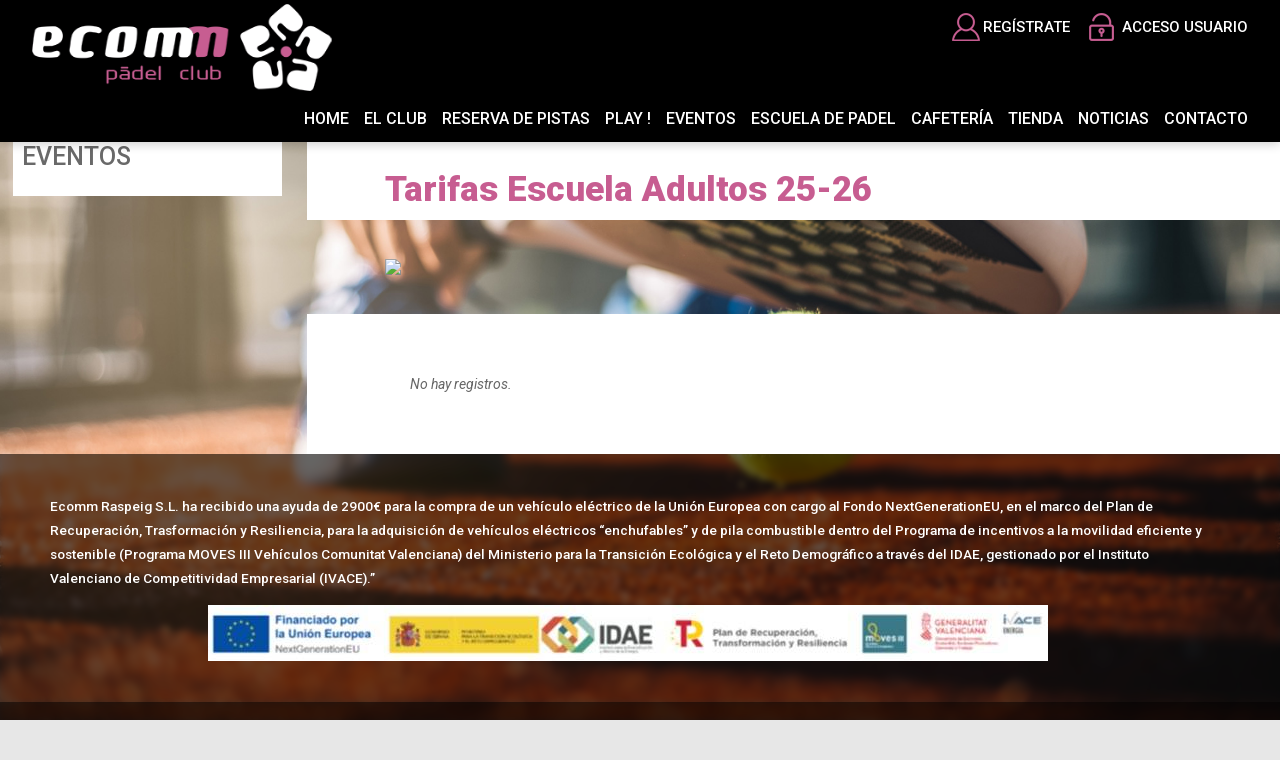

--- FILE ---
content_type: text/html; charset=utf-8
request_url: http://ecommpadelclub.com/Pages/11-ESCUELAS_ECOMM_PADEL_CLUB
body_size: 47819
content:


<!DOCTYPE html PUBLIC "-//W3C//DTD XHTML 1.0 Transitional//EN" "http://www.w3.org/TR/xhtml1/DTD/xhtml1-transitional.dtd">
<html xmlns="http://www.w3.org/1999/xhtml">

<head id="ctl00_Head1"><title>
	Escuela Adultos Ecomm Pádel Club
</title><meta name="distribution" content="Global" /><meta name="category" content="Reservas y Servicios" /><meta name="language" content="es-ES" /><meta name="author" content="TPC-SOFT" /><meta http-equiv="Content-Type" content="text/html; charset=utf-8" /><meta name="resource-type" content="document" /><meta name="robots" content="all" /><meta name="revisit-after" content="10" /><meta name="viewport" content="width=device-width, initial-scale=1, maximum-scale=3" />

    <script src="https://code.jquery.com/jquery-1.7.2.min.js" type="text/javascript"></script>


    <link href="https://fonts.googleapis.com/css?family=Roboto:100,100i,300,300i,400,400i,500,500i,700,700i,900,900i&amp;display=swap" rel="stylesheet" /><link id="ctl00_rf6" href="../EcommPadelClub/img/favicon.ico" rel="shortcut icon" type="image/x-icon" /><link id="ctl00_rf1" href="../EcommPadelClub/css/globalEcommPadelClub.css" rel="stylesheet" type="text/css" /><link id="ctl00_rf45" href="../css/jquery.cookiebar.css" rel="stylesheet" type="text/css" /><link id="ctl00_rf16" rel="stylesheet" type="text/css" href="../Scripts/fancybox/jquery.fancybox.css" media="screen" />

    <script type="text/javascript">
        $(window).load(function () {
            $('#slider').nivoSlider();
        });
    </script>
    


    <meta http-equiv="DC.title" content="Escuela Adultos Ecomm Pádel Club" /><meta name="DC.title" content="Escuela Adultos Ecomm Pádel Club" /><meta name="Description" content="Escuela Adultos Ecomm Pádel Club" /><meta name="DC.description" content="Escuela Adultos Ecomm Pádel Club" /><meta http-equiv="DC.description" content="Escuela Adultos Ecomm Pádel Club" /><meta property="og:description" content="Escuela Adultos Ecomm Pádel Club" /><meta name="abstract" content="Escuela Adultos Ecomm Pádel Club" /><meta name="Keywords" content="Escuelas Ecomm Pádel Club" /><meta name="DC.keywords" content="Escuelas Ecomm Pádel Club" /><meta http-equiv="DC.keywords" content="Escuelas Ecomm Pádel Club" /><meta name="og:image" content="http://ecommpadelclub.com/images.ashx?cmd=get&amp;maxwidth=350&amp;id=23" Property="og:image" /><meta name="og:url" content="http://ecommpadelclub.com/page.aspx?id=11&amp;amp;title=ESCUELAS_ECOMM_PADEL_CLUB" Property="og:url" /><meta name="og:type" content="article" Property="og:type" /><link href="http://ecommpadelclub.com/page.aspx?id=11&amp;amp;title=ESCUELAS_ECOMM_PADEL_CLUB" rel="canonical" /><link href="http://ecommpadelclub.com/page.aspx?id=11&amp;amp;title=ESCUELAS_ECOMM_PADEL_CLUB" hreflang="x-default" /><meta http-equiv="DC.title" content="Escuela Adultos Ecomm Pádel Club" /><meta name="DC.title" content="Escuela Adultos Ecomm Pádel Club" /><meta name="Description" content="Escuela Adultos Ecomm Pádel Club" /><meta name="DC.description" content="Escuela Adultos Ecomm Pádel Club" /><meta http-equiv="DC.description" content="Escuela Adultos Ecomm Pádel Club" /><meta property="og:description" content="Escuela Adultos Ecomm Pádel Club" /><meta name="Keywords" content="Escuelas Ecomm Pádel Club" /><meta name="DC.keywords" content="Escuelas Ecomm Pádel Club" /><meta http-equiv="DC.keywords" content="Escuelas Ecomm Pádel Club" /></head>

<body>
<form name="aspnetForm" method="post" action="../Page3Columnas.aspx?id=11&amp;amp%3btitle=ESCUELAS_ECOMM_PADEL_CLUB" id="aspnetForm">
<div>
<input type="hidden" name="ctl00_ScriptManager1_HiddenField" id="ctl00_ScriptManager1_HiddenField" value="" />
<input type="hidden" name="__EVENTTARGET" id="__EVENTTARGET" value="" />
<input type="hidden" name="__EVENTARGUMENT" id="__EVENTARGUMENT" value="" />
<input type="hidden" name="__VIEWSTATE" id="__VIEWSTATE" value="/[base64]/[base64]/[base64]" />
</div>

<script type="text/javascript">
//<![CDATA[
var theForm = document.forms['aspnetForm'];
if (!theForm) {
    theForm = document.aspnetForm;
}
function __doPostBack(eventTarget, eventArgument) {
    if (!theForm.onsubmit || (theForm.onsubmit() != false)) {
        theForm.__EVENTTARGET.value = eventTarget;
        theForm.__EVENTARGUMENT.value = eventArgument;
        theForm.submit();
    }
}
//]]>
</script>


<script src="/WebResource.axd?d=p2AS-hPES4tgNjw1guZlUXf7_DflNEchugMRcz4d-3AkFMnuRfFMoIBJOBHrLiouGgmiKJeenBji-GVEYnPRfs5Xmcw1&amp;t=637291007760000000" type="text/javascript"></script>


<script type="text/javascript">
//<![CDATA[
function getStringFecha(date) { var mes = (date.getMonth() + 1) + ""; var dia = date.getDate(); if (mes.toString().length == 1) mes = "0" + mes; if (dia.toString().length == 1) { dia = "0" + dia.toString(); } var str = dia + "-" + mes + "-" + date.getFullYear(); return str;}var __cultureInfo = '{"name":"es-ES","numberFormat":{"CurrencyDecimalDigits":2,"CurrencyDecimalSeparator":",","IsReadOnly":true,"CurrencyGroupSizes":[3],"NumberGroupSizes":[3],"PercentGroupSizes":[3],"CurrencyGroupSeparator":".","CurrencySymbol":"€","NaNSymbol":"NeuN","CurrencyNegativePattern":8,"NumberNegativePattern":1,"PercentPositivePattern":0,"PercentNegativePattern":0,"NegativeInfinitySymbol":"-Infinito","NegativeSign":"-","NumberDecimalDigits":2,"NumberDecimalSeparator":",","NumberGroupSeparator":".","CurrencyPositivePattern":3,"PositiveInfinitySymbol":"Infinito","PositiveSign":"+","PercentDecimalDigits":2,"PercentDecimalSeparator":",","PercentGroupSeparator":".","PercentSymbol":"%","PerMilleSymbol":"‰","NativeDigits":["0","1","2","3","4","5","6","7","8","9"],"DigitSubstitution":1},"dateTimeFormat":{"AMDesignator":"","Calendar":{"MinSupportedDateTime":"\/Date(-62135596800000)\/","MaxSupportedDateTime":"\/Date(253402297199999)\/","AlgorithmType":1,"CalendarType":1,"Eras":[1],"TwoDigitYearMax":2029,"IsReadOnly":true},"DateSeparator":"/","FirstDayOfWeek":1,"CalendarWeekRule":0,"FullDateTimePattern":"dddd, dd\u0027 de \u0027MMMM\u0027 de \u0027yyyy H:mm:ss","LongDatePattern":"dddd, dd\u0027 de \u0027MMMM\u0027 de \u0027yyyy","LongTimePattern":"H:mm:ss","MonthDayPattern":"dd MMMM","PMDesignator":"","RFC1123Pattern":"ddd, dd MMM yyyy HH\u0027:\u0027mm\u0027:\u0027ss \u0027GMT\u0027","ShortDatePattern":"dd/MM/yyyy","ShortTimePattern":"H:mm","SortableDateTimePattern":"yyyy\u0027-\u0027MM\u0027-\u0027dd\u0027T\u0027HH\u0027:\u0027mm\u0027:\u0027ss","TimeSeparator":":","UniversalSortableDateTimePattern":"yyyy\u0027-\u0027MM\u0027-\u0027dd HH\u0027:\u0027mm\u0027:\u0027ss\u0027Z\u0027","YearMonthPattern":"MMMM\u0027 de \u0027yyyy","AbbreviatedDayNames":["dom","lun","mar","mié","jue","vie","sáb"],"ShortestDayNames":["do","lu","ma","mi","ju","vi","sá"],"DayNames":["domingo","lunes","martes","miércoles","jueves","viernes","sábado"],"AbbreviatedMonthNames":["ene","feb","mar","abr","may","jun","jul","ago","sep","oct","nov","dic",""],"MonthNames":["enero","febrero","marzo","abril","mayo","junio","julio","agosto","septiembre","octubre","noviembre","diciembre",""],"IsReadOnly":true,"NativeCalendarName":"calendario gregoriano","AbbreviatedMonthGenitiveNames":["ene","feb","mar","abr","may","jun","jul","ago","sep","oct","nov","dic",""],"MonthGenitiveNames":["enero","febrero","marzo","abril","mayo","junio","julio","agosto","septiembre","octubre","noviembre","diciembre",""]}}';//]]>
</script>

<script src="/ScriptResource.axd?d=0FveIctiwLchv158hzSVDMuf074TF0aKrApGPEaUAhuyJPxtax5OsTqtSYDF9Zv7VlPUSU5eReTcMkg5Wc9ju9JL8Zl6GnG2WZ4SL0DDGZUZ83Vk0&amp;t=ffffffffe3663des.js" type="text/javascript"></script>
<script src="/ScriptResource.axd?d=Idqg-NiT3mCB_FChUVKioOLFo_Z-bsWJUwT0FLRnuZS4b7e2z3GXFHwDMOKgt_MO5x4JVtblDV87nXnbcvxD9cN-9s3OSTdCSx4Av6uQF5JD1OIXJawE7AVj6ln4qpymWZl-OA2&amp;t=ffffffffe3663des.js" type="text/javascript"></script>
<script src="../Scripts/SliderSinTextos/jquery.nivo.slider.js" type="text/javascript"></script>
<script src="../Scripts/jquery.fancybox.js?v=2.1.5" type="text/javascript"></script>
<script src="../Scripts/SliderConTextos/jquery.easing.1.3.js" type="text/javascript"></script>
<script src="../Scripts/SliderConTextos/jquery.animate-enhanced.min.js" type="text/javascript"></script>
<script src="../Scripts/SliderConTextos/jquery.superslides.js" type="text/javascript"></script>
<script src="../Scripts/jquery.cookiebar.js" type="text/javascript"></script>
<script src="../Scripts/Menu/menu.js" type="text/javascript"></script>
<script src="../Scripts/fancybox/jquery.fancybox.pack.js" type="text/javascript"></script>
<script src="../EcommPadelClub/js/jquery.flexisel.js" type="text/javascript"></script>
<div>

	<input type="hidden" name="__VIEWSTATEGENERATOR" id="__VIEWSTATEGENERATOR" value="EF7CB4C3" />
	<input type="hidden" name="__EVENTVALIDATION" id="__EVENTVALIDATION" value="/wEWDwLL9aU+AqSa8v0NAsnbvVAC9cqNSAKVjdugDAKj7PAXAuC2tqgJAtD6yvoHAsyc7pMMApnU7vMMAs/889MGArban98EAp/J7+UIAoiPuJMBApXWwxR3xMW+yUl9kzwiSuUe8sit6neWLQ==" />
</div>
    
    <script type="text/javascript">
//<![CDATA[
Sys.WebForms.PageRequestManager._initialize('ctl00$ScriptManager1', document.getElementById('aspnetForm'));
Sys.WebForms.PageRequestManager.getInstance()._updateControls([], ['ctl00$ScriptManager1'], [], 100000);
//]]>
</script>
<input type="hidden" name="ctl00$ScriptManager1" id="ctl00_ScriptManager1" /><iframe id="__historyFrame" src="/ScriptResource.axd?d=kFb9wCz_88loERobNB5hJ_z5KF-70C6zHYPb5gf-jKRnxseZqgC9Ez10sBQKwZgW7dvsGBhMaF5VZM-oEAGFs3K2JaQgoyQSsWZnlKwICE2gdJyc0" style="display:none;">

</iframe>
    
    <header class="header">
        <div class="header_top2">
            <div class="wrap_cabecera">
                    <div class="logo" >
                        <a href="../index.aspx"><img id="ctl00_ImageLogoVersusCenter" title="ECOMM PÁDEL CLUB" src="../EcommPadelClub/img/logo.png" alt="ECOMM PÁDEL CLUB" style="border-width:0px;width:auto; max-width:300px" /></a>
                    </div>

                    <div class="contenedorUsuarios">
                         <div class="contenedorBanderas">
                            <a id="ctl00_HyperLinkRegistro" class="BotonRegistro" href="../Signup.aspx">REGÍSTRATE</a>

                            

                            

                            <a href="../Login.aspx" id="ctl00_linkUsuario" class="BotonAccesoUsuario" title="ACCESO USUARIO">
                                
                            <span id="ctl00_LabelAccesoUsuario">ACCESO USUARIO</span></a>
                            
                         </div>
                         <div class="telefono" style="display:none">                             
                             <img id="ctl00_ImageTelefono" src="../EcommPadelClub/img/icono-telefono.png" style="border-width:0px;vertical-align:middle" />
                             <span style="vertical-align:middle; margin-top:2%"><span id="ctl00_LabelTelefonoCentro" style="color:White; font-size:17px; font-weight:600">965 668 550 - 673 451 792</span></span>

                             <a id="ctl00_HyperLinkCatalan" AlternateText="Versió en català" class="TextoLink" title="Versió en català" href="../lang.aspx?iso=ca-ES" style="margin-top:5px; margin-left:10px; display:none">CAT</a>
                             <a id="ctl00_HyperLinkCastellano" AlternateText="Versión en castellano" title="Versión en castellano" class="TextoLink" href="../lang.aspx?iso=es-ES" style="display:none">ESP</a>
                          </div>
                    </div>
                    <div class="contenedorEstiloMenu">
                        <div class="contenedorEstiloMenuInterior">
                          

<div class="menuhoriz">
    <ul class='menuhoriz' style='margin-bottom:0px; padding-bottom:0px'><li data-level='0'><a href='/Index.aspx' target='_self'  ><span>Home</span></a></li><li data-level='0'><a href='/Pages/9-el_club_ecomm_padel_club' target='_self'  ><span>El club</span></a><ul><li data-level='1'><a href='/Pages/9-el_club_ecomm_padel_club' target='_self'  ><span>Ecomm Padel</span></a></li><li data-level='1'><a href='/Pages/10-tarifas_del_club' target='_self'  ><span>Tarifas</span></a></li></ul></li><li data-level='0'><a href='/Booking/Grid.aspx' target='_self' rel='nofollow' ><span>Reserva de Pistas</span></a></li><li data-level='0'><a href='/Matches/Search.aspx' target='_self' rel='nofollow' ><span>Play !</span></a></li><li data-level='0'><a href='/Pages/52-eventos#proximos_eventos' target='_self'  ><span>Eventos</span></a><ul><li data-level='1'><a href='/Pages/48-calendario_de_eventos#eventos_diciembre´25' target='_self'  ><span>Calendario Eventos</span></a></li><li data-level='1'><a href='/ActBooking/WeekGrid.aspx' target='_self' rel='nofollow' ><span>Actividades</span></a></li><li data-level='1'><a href='/Pages/12-campeonatos_disponibles' target='_self'  ><span>Torneos</span></a></li></ul></li><li data-level='0'><a href='/Pages/47-escuelas_ecomm_sanvipadel' target='_self'  ><span>Escuela de Padel</span></a><ul><li data-level='1'><a href='/Pages/11-escuela_adultos_ecomm_padel_club' target='_self'  ><span>Escuela de Adultos</span></a></li><li data-level='1'><a href='/Pages/43-escuela_menores_ecomm_padel_club' target='_self'  ><span>Escuela de Menores</span></a></li><li data-level='1'><a href='/Pages/46-escuela_de_competicion#tarifas_escuela_competicion' target='_self'  ><span>Escuela de Competición</span></a></li></ul></li><li data-level='0'><a href='/Pages/13-carta_almuerzos_y_cenas#galeria_almuerzos_y_cenas' target='_self'  ><span>Cafetería</span></a><ul><li data-level='1'><a href='/Pages/13-carta_almuerzos_y_cenas#almuerzos_y_cenas' target='_blank'  ><span>Carta Almuerzos y Cenas</span></a></li></ul></li><li data-level='0'><a href='https://www.tiendapadelpoint.com' target='_blank' rel='external nofollow' ><span>Tienda</span></a></li><li data-level='0'><a href='/Noticias.aspx' target='_self'  ><span>Noticias</span></a></li><li data-level='0'><a href='/Pages/8-contacto_ecomm_padel_club' target='_self'  ><span>Contacto</span></a></li></ul>
</div>

<script type="text/javascript">

    try {

        $(function () {
            $('a.imagenswap').hover(function (evt) {
                var imagenBackground = $(this).data('url-imagen');
                var span = $(this).find("span");
                $(this).css({
                    'background-image': 'url(' + imagenBackground + ')',
                    'background-position': "center",
                    'background-repeat': "no-repeat",
                    'background-size' : 'center'
                                });

                span.css("opacity", 0);
            },
            function (evt) {
                var span = $(this).find("span");
                $(this).css({
                    'background-image': '',
                    'background-position': '',
                    'background-repeat': '',
                    'background-size': ''
                });
                span.css("opacity", 1);
            });
        });

           

    } catch (ex) { }

    $(document).ready()
    {
        $('.contenedorEstiloMenu img').each(function (index) {
            if ($(this).hasClass("imgMenu")) {
                $(this).css('height', 43);
                $(this).css('margin-top', -10);
                $(this).css('margin-bottom', -10);
            }
        });
        $('.contenedorEstiloMenuMasterPage img').each(function (index) {
            if ($(this).hasClass("imgMenu")) {
                $(this).css('height', 43);
                $(this).css('margin-top', -10);
                $(this).css('margin-bottom', -10);
            }
        });
    }
    


</script>

                          
<!-- Estilo para el SubMenu (Mover a hojas despues) -->

<script type="text/javascript">
    $(function () {
        var pull = $('#pull');
        var menu = pull.closest('nav').find('ul');// $('nav ul');
        var menuHeight = menu.height();

        var pull2 = $('#pullIntranet');
        var menu2 = pull2.closest('nav').find('ul'); // $('nav ul');
        var menuHeight2 = menu2.height();

        var pull3 = $('#pullSuperior');
        var menu3 = pull3.closest('nav').find('ul'); // $('nav ul');
        var menuHeight3 = menu3.height();  

        $(pull).on('click', function (e) {
            e.preventDefault();
            menu.slideToggle();
        });

        $(pull2).on('click', function (e) {
            e.preventDefault();
            menu2.slideToggle();
        });

        $(pull3).on('click', function (e) {
            e.preventDefault();
            menu3.slideToggle();
        });

        $(window).resize(function () {
            var w = $(window).width();
            if (w > 320 && menu.is(':hidden')) {
                menu.removeAttr('style');
                menu2.removeAttr('style');
                menu3.removeAttr('style');
            }
        });
    });
</script>

<div id="ctl00_WUCMenuSuperiorResponsive1_PanelGeneral">
	
    <a class="toggleMenu" href="#"><span id="ctl00_WUCMenuSuperiorResponsive1_Label1">MENÚ PRINCIPAL</span></a>
    <nav class="clearfix">
        <ul><li><a href='/Index.aspx' target='_self'>Home</a></li><li><a href='/Pages/9-el_club_ecomm_padel_club' target='_self'>El club</a><ul><li><a href='/Pages/9-el_club_ecomm_padel_club' target='_self'>Ecomm Padel</a></li><li><a href='/Pages/10-tarifas_del_club' target='_self'>Tarifas</a></li></ul></li><li><a href='/Booking/Grid.aspx' target='_self'>Reserva de Pistas</a></li><li><a href='/Matches/Search.aspx' target='_self'>Play !</a></li><li><a href='/Pages/52-eventos#proximos_eventos' target='_self'>Eventos</a><ul><li><a href='/Pages/48-calendario_de_eventos#eventos_diciembre´25' target='_self'>Calendario Eventos</a></li><li><a href='/ActBooking/WeekGrid.aspx' target='_self'>Actividades</a></li><li><a href='/Pages/12-campeonatos_disponibles' target='_self'>Torneos</a></li></ul></li><li><a href='/Pages/47-escuelas_ecomm_sanvipadel' target='_self'>Escuela de Padel</a><ul><li><a href='/Pages/11-escuela_adultos_ecomm_padel_club' target='_self'>Escuela de Adultos</a></li><li><a href='/Pages/43-escuela_menores_ecomm_padel_club' target='_self'>Escuela de Menores</a></li><li><a href='/Pages/46-escuela_de_competicion#tarifas_escuela_competicion' target='_self'>Escuela de Competición</a></li></ul></li><li><a href='/Pages/13-carta_almuerzos_y_cenas#galeria_almuerzos_y_cenas' target='_self'>Cafetería</a><ul><li><a href='/Pages/13-carta_almuerzos_y_cenas#almuerzos_y_cenas' target='_blank'>Carta Almuerzos y Cenas</a></li></ul></li><li><a href='https://www.tiendapadelpoint.com' target='_blank'>Tienda</a></li><li><a href='/Noticias.aspx' target='_self'>Noticias</a></li><li><a href='/Pages/8-contacto_ecomm_padel_club' target='_self'>Contacto</a></li></ul>
        <a href="#" id="pull"><span id="ctl00_WUCMenuSuperiorResponsive1_LabelTituloMenuGeneral">MENÚ PRINCIPAL</span></a>
    </nav>

</div>


                        </div>
                    </div>

                    <div class="clear"></div>

            </div>

        </div>

    </header>


    <div class="contenedorGeneralTodo2">

     <div class="main">
      <div class="wrap">  		

		    <!-- CONTENIDO -->

           <div class="services_gridInterior">
		      <div class="content_bottom">
                   

    <div id="ctl00_ContentPlaceHolderContenido_htmlDivIzquierdo" class="divIz">
        <input type="hidden" name="ctl00$ContentPlaceHolderContenido$WUCMenuLateralIndiceSeccionesPaginaIzquierdo$HiddenFieldIdPagina" id="ctl00_ContentPlaceHolderContenido_WUCMenuLateralIndiceSeccionesPaginaIzquierdo_HiddenFieldIdPagina" value="11" />
<input type="hidden" name="ctl00$ContentPlaceHolderContenido$WUCMenuLateralIndiceSeccionesPaginaIzquierdo$HiddenFieldPosicion" id="ctl00_ContentPlaceHolderContenido_WUCMenuLateralIndiceSeccionesPaginaIzquierdo_HiddenFieldPosicion" value="izquierda" />

<div id="ctl00_ContentPlaceHolderContenido_WUCMenuLateralIndiceSeccionesPaginaIzquierdo_htmlDivRootMenuLateralIndiceSecciones" class="contenedorMenu" style="visibility:hidden;display:none;">
<div class="contenedorTituloMenu">
    <span id="ctl00_ContentPlaceHolderContenido_WUCMenuLateralIndiceSeccionesPaginaIzquierdo_LabelTitulo">Escuela Adultos Ecomm Pádel Club</span>
</div>


<ul class="menuvertical"></ul>


</div>
        <input type="hidden" name="ctl00$ContentPlaceHolderContenido$WUCargadorBannersLateralesIzquierdos$HiddenFieldIdConfiguracionBanners" id="ctl00_ContentPlaceHolderContenido_WUCargadorBannersLateralesIzquierdos_HiddenFieldIdConfiguracionBanners" value="3" />


    <link href="../css/smoothness/jquery.ui.all.css" rel="stylesheet" type="text/css" />   
    <script src="../Scripts/jquery-ui-1.8.20.custom.min.js" type="text/javascript"></script>
    <script src="../Scripts/jquery.ui.datepicker.min.js" type="text/javascript"></script>
    <script src="../Scripts/i18n/jquery.ui.datepicker-es.min.js" type="text/javascript"></script>




<div class="contenedoresBanners">
    <div id="ctl00_ContentPlaceHolderContenido_WUCargadorBannersLateralesIzquierdos_ctl00_htmldivTitulo" class="contenedorTituloMenu">
        <span id="ctl00_ContentPlaceHolderContenido_WUCargadorBannersLateralesIzquierdos_ctl00_LabelTitulo">Eventos</span>
    </div>
    <div class="contenedoresBannersTextCenter">
        <input type="hidden" name="ctl00$ContentPlaceHolderContenido$WUCargadorBannersLateralesIzquierdos$ctl00$WUCCalendario$HiddenFieldFechasEventos" id="ctl00_ContentPlaceHolderContenido_WUCargadorBannersLateralesIzquierdos_ctl00_WUCCalendario_HiddenFieldFechasEventos" />
<input type="hidden" name="ctl00$ContentPlaceHolderContenido$WUCargadorBannersLateralesIzquierdos$ctl00$WUCCalendario$HiddenFieldFecha" id="ctl00_ContentPlaceHolderContenido_WUCargadorBannersLateralesIzquierdos_ctl00_WUCCalendario_HiddenFieldFecha" />
<input type="hidden" name="ctl00$ContentPlaceHolderContenido$WUCargadorBannersLateralesIzquierdos$ctl00$WUCCalendario$HiddenFieldUrl" id="ctl00_ContentPlaceHolderContenido_WUCargadorBannersLateralesIzquierdos_ctl00_WUCCalendario_HiddenFieldUrl" value="Events.aspx" />
<input type="hidden" name="ctl00$ContentPlaceHolderContenido$WUCargadorBannersLateralesIzquierdos$ctl00$WUCCalendario$HiddenFieldUsarJavascriptCambioMes" id="ctl00_ContentPlaceHolderContenido_WUCargadorBannersLateralesIzquierdos_ctl00_WUCCalendario_HiddenFieldUsarJavascriptCambioMes" value="True" />

<script src="../Scripts/jquery.ui/jquery-ui.min.js"></script>
<link rel="stylesheet" href="../scripts/jquery.ui/jquery-ui.css" />
<link rel="Stylesheet" href="../css/smoothness/jquery.ui.theme.css" />



<div id="ctl00_ContentPlaceHolderContenido_WUCargadorBannersLateralesIzquierdos_ctl00_WUCCalendario_Calendario" class="calendario-eventos"></div>


<script type="text/javascript">
    
    (function(){
    $(document).ready(function () {
        
            $.datepicker.regional['es']={ 
                clearText:'Limpiar', 
                clearStatus: '',
                closeText:'Cerrar',
                closeStatus:'',
                prevText:'',
                prevStatus:'',
                prevBigText:'',
                prevBigStatus:'',
                nextText:'',
                nextStatus:'',
                nextBigText:'',
                nextBigStatus:'',
                currentText:'Avui',
                currentStatus:'',
                monthNames:['Enero','Febrer','Marzo','Abril','Mayo','Junio','Julio','Agosto','Septiembre','Octubre','Noviembre','Diciembre'],
                monthNamesShort:['En','Feb','Mar','Abr','May','Jun','Jul','Ago','Sep','Oct','Nov','Dic'],
                monthStatus:'',yearStatus:'',weekHeader:'Sm',weekStatus:'',
                dayNames:['Domingo','Lunes','Martes','Miercoles','Jueves','Viernes','Sabado'],
                dayNamesShort:['Dug','Lun','Mar','Mie','Jue','Vie','Sab'],
                dayNamesMin:['Dm','Ln','Ma','Mi','Ju','Vi','Sa'],
                dayStatus:'DD',
                dateStatus:'D, M d',
                dateFormat:'dd/mm/yy',
                firstDay:1,
                initStatus:'',
                isRTL:false
            };
            $.datepicker.setDefaults($.datepicker.regional['es']);
        

        function onCambiaFechaCalendario(year, month, inst) {
            var loc = $("#ctl00_ContentPlaceHolderContenido_WUCargadorBannersLateralesIzquierdos_ctl00_WUCCalendario_HiddenFieldUrl").val();
            $.ajax({
                type: "POST",
                url: loc + "/CargarFechasMes",
                data: "{mes:" + month + ",año:" + year + "}",
                contentType: "application/json; charset=utf-8",
                dataType: "json",
                success: function (msg) {
                    var str = msg.d.join(",");
                    $("#ctl00_ContentPlaceHolderContenido_WUCargadorBannersLateralesIzquierdos_ctl00_WUCCalendario_HiddenFieldFechasEventos").val(str);
                    
                    $.datepicker.regional['es']={ 
                        clearText:'Limpiar', 
                        clearStatus: '',
                        closeText:'Cerrar',
                        closeStatus:'',
                        prevText:'',
                        prevStatus:'',
                        prevBigText:'',
                        prevBigStatus:'',
                        nextText:'',
                        nextStatus:'',
                        nextBigText:'',
                        nextBigStatus:'',
                        currentText:'Avui',
                        currentStatus:'',
                        monthNames:['Enero','Febrer','Marzo','Abril','Mayo','Junio','Julio','Agosto','Septiembre','Octubre','Noviembre','Diciembre'],
                        monthNamesShort:['En','Feb','Mar','Abr','May','Jun','Jul','Ago','Sep','Oct','Nov','Dic'],
                        monthStatus:'',yearStatus:'',weekHeader:'Sm',weekStatus:'',
                        dayNames:['Domingo','Lunes','Martes','Miercoles','Jueves','Viernes','Sabado'],
                        dayNamesShort:['Dug','Lun','Mar','Mie','Jue','Vie','Sab'],
                        dayNamesMin:['Dm','Ln','Ma','Mi','Ju','Vi','Sa'],
                        dayStatus:'DD',
                        dateStatus:'D, M d',
                        dateFormat:'dd/mm/yy',
                        firstDay:1,
                        initStatus:'',
                        isRTL:false
                    };
                    $.datepicker.setDefaults($.datepicker.regional['es']);
                    
                $("#ctl00_ContentPlaceHolderContenido_WUCargadorBannersLateralesIzquierdos_ctl00_WUCCalendario_Calendario").datepicker("refresh");
            }
        });
    }

        var testCallback = function (date) {

            var fechas = $("#ctl00_ContentPlaceHolderContenido_WUCargadorBannersLateralesIzquierdos_ctl00_WUCCalendario_HiddenFieldFechasEventos").val().split(",");
            var str = getStringFecha(date);

            if ($.inArray(str, fechas) == -1) {
                return [false, ""];
            }
            else {
                return [true, "evento", "Ver eventos"];
            }
        }

        var seleccionaMesAño = function (year,month,inst)
        {
            if (onCambiaFechaCalendario)
            {
                onCambiaFechaCalendario(year,month,inst);
            }
        }


        var seleccionaFecha = function (dateText, inst) {
            dateText = dateText.replace(/\//g, '-');
            var url = $("#ctl00_ContentPlaceHolderContenido_WUCargadorBannersLateralesIzquierdos_ctl00_WUCCalendario_HiddenFieldUrl").val();
            if (url.indexOf("?", 0) > 0)
                url += "&fecha=" + dateText
            else
                url += "?fecha=" + dateText

            window.location = url;
        }

        



        var calendario = $("#ctl00_ContentPlaceHolderContenido_WUCargadorBannersLateralesIzquierdos_ctl00_WUCCalendario_Calendario").datepicker({
            inline: true,
            beforeShowDay: testCallback,
            onSelect: seleccionaFecha
             , onChangeMonthYear: seleccionaMesAño  
        });

        var fecha = $("#ctl00_ContentPlaceHolderContenido_WUCargadorBannersLateralesIzquierdos_ctl00_WUCCalendario_HiddenFieldFecha").val();
        if (fecha != "") {
            $("#ctl00_ContentPlaceHolderContenido_WUCargadorBannersLateralesIzquierdos_ctl00_WUCCalendario_Calendario").datepicker("setDate", new Date(fecha));
        }
    });
    })();

</script>

    </div>
</div>



    </div>

    <div id="ctl00_ContentPlaceHolderContenido_htmlDivDerecho" class="divDr" style="visibility:hidden;display:none;">
        <input type="hidden" name="ctl00$ContentPlaceHolderContenido$WUCMenuLateralIndiceSeccionesPaginaDerecho$HiddenFieldIdPagina" id="ctl00_ContentPlaceHolderContenido_WUCMenuLateralIndiceSeccionesPaginaDerecho_HiddenFieldIdPagina" />
<input type="hidden" name="ctl00$ContentPlaceHolderContenido$WUCMenuLateralIndiceSeccionesPaginaDerecho$HiddenFieldPosicion" id="ctl00_ContentPlaceHolderContenido_WUCMenuLateralIndiceSeccionesPaginaDerecho_HiddenFieldPosicion" />

<div id="ctl00_ContentPlaceHolderContenido_WUCMenuLateralIndiceSeccionesPaginaDerecho_htmlDivRootMenuLateralIndiceSecciones" class="contenedorMenu">
<div class="contenedorTituloMenu">
    <span id="ctl00_ContentPlaceHolderContenido_WUCMenuLateralIndiceSeccionesPaginaDerecho_LabelTitulo"></span>
</div>





</div>
        <input type="hidden" name="ctl00$ContentPlaceHolderContenido$WUCargadorBannersLateralesDerechos$HiddenFieldIdConfiguracionBanners" id="ctl00_ContentPlaceHolderContenido_WUCargadorBannersLateralesDerechos_HiddenFieldIdConfiguracionBanners" />







    </div>

    <div id="ctl00_ContentPlaceHolderContenido_htmlDivContenido" class="contenedorContenido">
            <div class="contenedorContenidoCentralDerecho">
                <input type="hidden" name="ctl00$ContentPlaceHolderContenido$WUCCargadorSecciones$HiddenFieldIdPagina" id="ctl00_ContentPlaceHolderContenido_WUCCargadorSecciones_HiddenFieldIdPagina" value="11" />
<input type="hidden" name="ctl00$ContentPlaceHolderContenido$WUCCargadorSecciones$HiddenFieldSeccionesACargar" id="ctl00_ContentPlaceHolderContenido_WUCCargadorSecciones_HiddenFieldSeccionesACargar" />

<a name="Tarifas Escuela Adultos 25-26"></a><input type="hidden" name="ctl00$ContentPlaceHolderContenido$WUCCargadorSecciones$ctl01$HiddenFieldTamanyo" id="ctl00_ContentPlaceHolderContenido_WUCCargadorSecciones_ctl01_HiddenFieldTamanyo" />

<section id="ctl00_ContentPlaceHolderContenido_WUCCargadorSecciones_ctl01_capaPrincipal" class="backgroundTransparent">
    <div id="ctl00_ContentPlaceHolderContenido_WUCCargadorSecciones_ctl01_capaTitulo" class="contenedorTitulo">
        <H1>Tarifas Escuela Adultos 25-26</H1>
        <div class="divDecoracion2"></div>
        <div class="divDecoracion"></div>
    </div>
    <div id="ctl00_ContentPlaceHolderContenido_WUCCargadorSecciones_ctl01_capaDetalle" class="Detalle">
        <!---- CONTENIDO AQUI ------->
        
        <img id="ctl00_ContentPlaceHolderContenido_WUCCargadorSecciones_ctl01_Imagen" src="../ControlesUsuario/SeccionesPaginas/images.ashx?id=342ae7ebc6cbc3b6f78c8bc971f6d0ae" style="border-width:0px;" />
        <!---- FIN:CONTENIDO AQUI ------->
    </div>
</section>


<link rel="stylesheet" type="text/css" href="../Scripts/fancybox/jquery.fancybox.css" media="screen">


<section id="ctl00_ContentPlaceHolderContenido_WUCCargadorSecciones_ctl02_capaPrincipal" class="backgroundWhite2">






<div class="contenedorContenidoCentralDerecho" style="margin-left:0px">
<div id="ctl00_ContentPlaceHolderContenido_WUCCargadorSecciones_ctl02_capaDetalle" class="Detalle">

     

    <div style="display: flex !important;flex-wrap: wrap;justify-content: space-between;">
        
            <div id="ctl00_ContentPlaceHolderContenido_WUCCargadorSecciones_ctl02_RepeaterCursos_ctl00_divFooter" style="padding:20px">

                <span id="ctl00_ContentPlaceHolderContenido_WUCCargadorSecciones_ctl02_RepeaterCursos_ctl00_LabelSinRegistros" class="gridviewestilofilaSinInfo">No hay registros.</span>
            </div>
        

    </div>
 </div>
</div>
</section>

<script type="text/javascript">
    $(document).ready(function () {

        $('[id$=HyperLinkImagenCurso] img:first-child').css('width', '100%');

        $(".imgClick")
        .unbind('click.fb-start')
        .attr('rel', 'gallery')
        .fancybox({
            type: "image",
            openEffect: 'none',
            closeEffect: 'none',
            nextEffect: 'none',
            prevEffect: 'none',
            padding: 0,
            helpers: {
                overlay: {
                    locked: false
                }
            }
        })
    });
</script>
       
            </div>
    </div>

    <div id="ctl00_ContentPlaceHolderContenido_htmlDivInferior" class="divInf" style="visibility:hidden;display:none;">
        <input type="hidden" name="ctl00$ContentPlaceHolderContenido$WUCargadorBannersInferiores$HiddenFieldIdConfiguracionBanners" id="ctl00_ContentPlaceHolderContenido_WUCargadorBannersInferiores_HiddenFieldIdConfiguracionBanners" />

<div id="ctl00_ContentPlaceHolderContenido_WUCargadorBannersInferiores_menuInferior">

</div>


    </div>

    


              </div>

           </div>
           <!-- FIN CONTENIDO -->
           <div class="clear"></div>
      </div>
    </div>

    <div id="ctl00_htmlDivPie" class="footer" style="background: rgba(0,0,0,0.6); backdrop-filter: saturate(180%) blur(3px);">
        <div class="wrap_pie" >
            <div class="section group">
                 <div class="col_1_of_4 span_1_of_4" style=" width:95%">   
                        <p><span style="color:#ffffff;">Ecomm Raspeig S.L. ha recibido una ayuda de 2900&euro; para la compra de un veh&iacute;culo el&eacute;ctrico de la Uni&oacute;n Europea con cargo al Fondo NextGenerationEU, en el marco del Plan de Recuperaci&oacute;n, Trasformaci&oacute;n y Resiliencia, para la adquisici&oacute;n de veh&iacute;culos el&eacute;ctricos &ldquo;enchufables&rdquo; y de pila combustible dentro del Programa de incentivos a la movilidad eficiente y sostenible (Programa MOVES III Veh&iacute;culos Comunitat Valenciana) del Ministerio para la Transici&oacute;n Ecol&oacute;gica y el Reto Demogr&aacute;fico a trav&eacute;s del IDAE, gestionado por el Instituto Valenciano de Competitividad Empresarial (IVACE).&rdquo;</span></p>

<p style="text-align: center;"><img alt="" height="56" src="images.ashx?id=b1a8c11d0596ff5331ab7b1176b13100" style="width: 840px; height: 56px;" width="840" /></p>

                 </div>
            </div>
        </div>
    </div>

    <footer class="footer">
        <div class="wrap_pie">
            <div class="section group">
                <div class="col_1_of_4 span_1_of_4">
                    <h3><span id="ctl00_Label1">DESCARGA NUESTRA APP</span></h3>
                    <a href="https://play.google.com/store/apps/details?id=es.tpc.matchpoint.appclient.ecommpadelclub" target="_blank"><img src="../EcommPadelClub/img/icon-google-play.png" style="width:160px" alt="GOOGLE PLAY" title="GOOGLE PLAY" /></a>
                    <a href="https://apps.apple.com/us/app/ecomm-padel-club-3-0/id1546840653" target="_blank"><img src="../EcommPadelClub/img/icon-app-store.png" style="width:160px" alt="APP STORE" title="APP STORE" /></a>
                </div>

                <div id="ctl00_divInfoPie" class="col_1_of_4 span_1_of_4">
                    <h3><span>CONTACTO</span></h3>
                    <span style="font-weight:bold">© Ecomm Padel Club</span><br />Calle Acero, 3. <br/>San Vicente del Raspeig 03690 Alicante<br/>Telf. 965 668 550 - 673 451 792<br /><a href="mailto:proyectos@ecommpadelclub.com" class="LinkPie" target="_blank">proyectos@ecommpadelclub.com</a>
                </div>
                
                <div id="ctl00_Div3" class="col_1_of_4 span_1_of_4">
                    <h3><span id="ctl00_LabelTituloLegalidad">LEGALIDAD</span></h3>
                        <div class="menuhorizPie">
                               <ul>
                                    <li><a id="ctl00_HyperLinkAvisoLegal" href="http://ecommpadelclub.com/files.ashx?cmd=get&amp;id=c149c92d6ed1b29c828f08e625812cf7" target="_blank">Aviso legal</a></li><br />
                                    <li><a id="ctl00_HyperLinkPoliticadePrivacidad" href="http://ecommpadelclub.com/files.ashx?cmd=get&amp;id=d290c7f3fbf7f69907927bbeb760976b" target="_blank">Política de privacidad</a></li><br />
                                    <li></li><br />
                                    <li><a id="ctl00_HyperLinkCondicionesDeUso" href="http://ecommpadelclub.com/files.ashx?cmd=get&amp;id=b92ae706ede917fdcbc531323e6e29dc" target="_blank">Política de contratación</a></li>
                               </ul>
                        </div>
                </div>

            </div>
        </div>

        <div class="copy-right" id="div4">
			<div class="wrap_pie">
			        <a href="https://tpcmatchpoint.com" target="_blank">
                        <img id="ctl00_ImageLogoMatchPoint" src="../images/logo-matchpoint-blanco-pq.png" alt="Software de gestión de centros deportivos" style="border-width:0px;vertical-align: middle" />
                        <br/>
                        <span id="ctl00_LabelTituloMatchPoint">Software de gestión de centros deportivos</span> 
                    </a>
		        <div class="clear"></div>
		    </div>	
	    </div>
    </footer>
    <div class="pie2"></div>

    </div>


<script type="text/javascript">
//<![CDATA[
window.mp_textos = window.mp_textos || {};window.mp_textos.cookiesPolitica = 'Utilizamos cookies propias y de terceros para mejorar nuestros servicios mediante el análisis de sus hábitos de navegación. Si continua navegando, consideramos que acepta su uso.';window.mp_textos.cookiesAceptar = 'Aceptar';window.mp_textos.cookiesVerPolitica = 'Ver politica';window.mp_textos.cookiesUrlPolitica = '../politica-cookies-es.html';(function() {var fn = function() {$get("ctl00_ScriptManager1_HiddenField").value = '';Sys.Application.remove_init(fn);};Sys.Application.add_init(fn);})();
Sys.Application.setServerId("ctl00_ScriptManager1", "ctl00$ScriptManager1");

Sys.Application._enableHistoryInScriptManager();
Sys.Application.initialize();
//]]>
</script>
</form>
    


</body>
</html>
